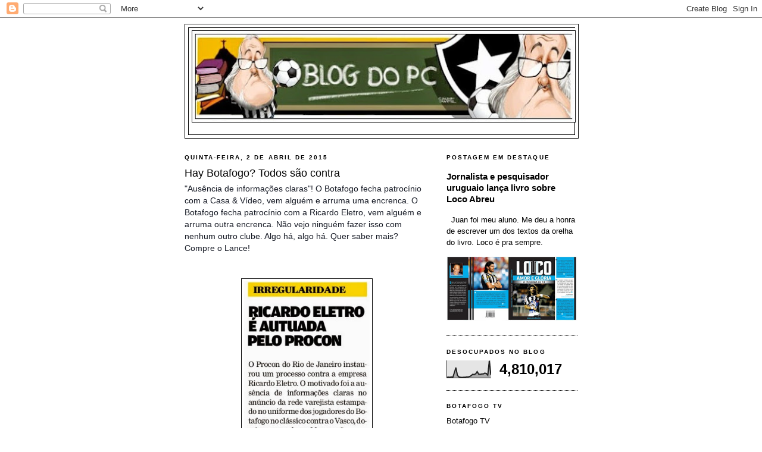

--- FILE ---
content_type: text/html; charset=UTF-8
request_url: https://blogdopcguima.blogspot.com/b/stats?style=BLACK_TRANSPARENT&timeRange=ALL_TIME&token=APq4FmAquUW3tv5Z_frtR85-mBX5hD4cIOX7mJlQCgR_YHAO8dVB-V6XHPs57Dx-AiOthGS2OhsO8WALYWd_tIARaCpy_gU4vA
body_size: -41
content:
{"total":4810017,"sparklineOptions":{"backgroundColor":{"fillOpacity":0.1,"fill":"#000000"},"series":[{"areaOpacity":0.3,"color":"#202020"}]},"sparklineData":[[0,4],[1,5],[2,4],[3,6],[4,4],[5,31],[6,60],[7,15],[8,6],[9,4],[10,3],[11,4],[12,4],[13,6],[14,6],[15,8],[16,13],[17,21],[18,20],[19,24],[20,37],[21,22],[22,21],[23,23],[24,23],[25,28],[26,26],[27,16],[28,100],[29,18]],"nextTickMs":124137}

--- FILE ---
content_type: text/html; charset=utf-8
request_url: https://www.google.com/recaptcha/api2/aframe
body_size: 268
content:
<!DOCTYPE HTML><html><head><meta http-equiv="content-type" content="text/html; charset=UTF-8"></head><body><script nonce="szf4KFJo76qQV4vFuNtZnQ">/** Anti-fraud and anti-abuse applications only. See google.com/recaptcha */ try{var clients={'sodar':'https://pagead2.googlesyndication.com/pagead/sodar?'};window.addEventListener("message",function(a){try{if(a.source===window.parent){var b=JSON.parse(a.data);var c=clients[b['id']];if(c){var d=document.createElement('img');d.src=c+b['params']+'&rc='+(localStorage.getItem("rc::a")?sessionStorage.getItem("rc::b"):"");window.document.body.appendChild(d);sessionStorage.setItem("rc::e",parseInt(sessionStorage.getItem("rc::e")||0)+1);localStorage.setItem("rc::h",'1768758720779');}}}catch(b){}});window.parent.postMessage("_grecaptcha_ready", "*");}catch(b){}</script></body></html>